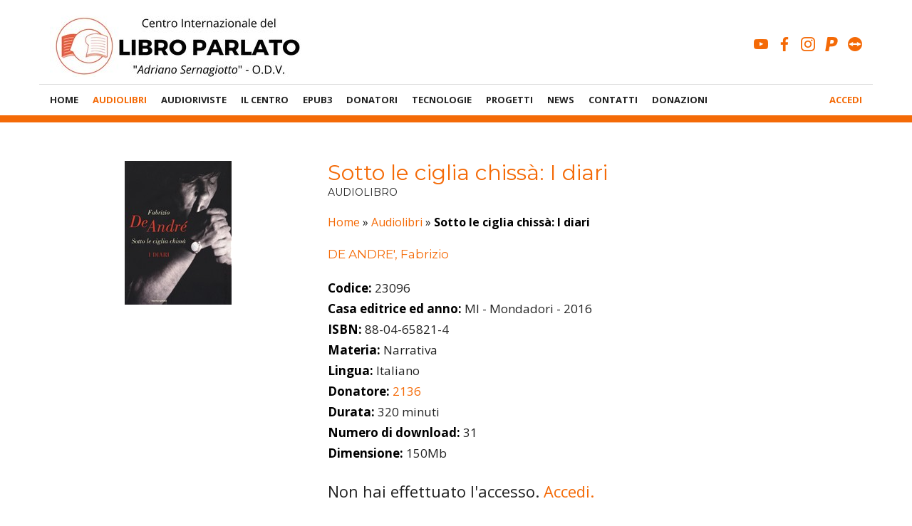

--- FILE ---
content_type: text/html; charset=UTF-8
request_url: https://www.libroparlato.org/audiolibro/sotto-le-ciglia-chissa-i-diari/
body_size: 18526
content:
<!DOCTYPE html>
<html lang="it-IT">

<head>
    <meta charset="UTF-8">
    <meta name="viewport" content="width=device-width, initial-scale=1">
    <meta http-equiv="x-ua-compatible" content="IE=edge">
    <link rel="profile" href="https://gmpg.org/xfn/11">
    <link rel="apple-touch-icon-precomposed" sizes="57x57" href="https://www.libroparlato.org/wp-content/themes/libroparlato/favicon/apple-touch-icon-57x57.png" />
	<link rel="apple-touch-icon-precomposed" sizes="114x114" href="https://www.libroparlato.org/wp-content/themes/libroparlato/favicon/apple-touch-icon-114x114.png" />
	<link rel="apple-touch-icon-precomposed" sizes="72x72" href="https://www.libroparlato.org/wp-content/themes/libroparlato/favicon/apple-touch-icon-72x72.png" />
	<link rel="apple-touch-icon-precomposed" sizes="144x144" href="https://www.libroparlato.org/wp-content/themes/libroparlato/favicon/apple-touch-icon-144x144.png" />
	<link rel="apple-touch-icon-precomposed" sizes="60x60" href="https://www.libroparlato.org/wp-content/themes/libroparlato/favicon/apple-touch-icon-60x60.png" />
	<link rel="apple-touch-icon-precomposed" sizes="120x120" href="https://www.libroparlato.org/wp-content/themes/libroparlato/favicon/apple-touch-icon-120x120.png" />
	<link rel="apple-touch-icon-precomposed" sizes="76x76" href="https://www.libroparlato.org/wp-content/themes/libroparlato/favicon/apple-touch-icon-76x76.png" />
	<link rel="apple-touch-icon-precomposed" sizes="152x152" href="https://www.libroparlato.org/wp-content/themes/libroparlato/favicon/apple-touch-icon-152x152.png" />
	<link rel="icon" type="image/png" href="https://www.libroparlato.org/wp-content/themes/libroparlato/favicon/favicon-196x196.png" sizes="196x196" />
	<link rel="icon" type="image/png" href="https://www.libroparlato.org/wp-content/themes/libroparlato/favicon/favicon-96x96.png" sizes="96x96" />
	<link rel="icon" type="image/png" href="https://www.libroparlato.org/wp-content/themes/libroparlato/favicon/favicon-32x32.png" sizes="32x32" />
	<link rel="icon" type="image/png" href="https://www.libroparlato.org/wp-content/themes/libroparlato/favicon/favicon-16x16.png" sizes="16x16" />
	<link rel="icon" type="image/png" href="https://www.libroparlato.org/wp-content/themes/libroparlato/favicon/favicon-128.png" sizes="128x128" />
	<meta name="application-name" content="Centro Internazionale del Libro Parlato"/>
	<meta name="msapplication-TileColor" content="#F46A07" />
	<meta name="msapplication-TileImage" content="https://www.libroparlato.org/wp-content/themes/libroparlato/favicon/mstile-144x144.png" />
	<meta name="msapplication-square70x70logo" content="https://www.libroparlato.org/wp-content/themes/libroparlato/favicon/mstile-70x70.png" />
	<meta name="msapplication-square150x150logo" content="https://www.libroparlato.org/wp-content/themes/libroparlato/favicon/mstile-150x150.png" />
	<meta name="msapplication-wide310x150logo" content="https://www.libroparlato.org/wp-content/themes/libroparlato/favicon/mstile-310x150.png" />
	<meta name="msapplication-square310x310logo" content="https://www.libroparlato.org/wp-content/themes/libroparlato/favicon/mstile-310x310.png" />
	<meta name="theme-color" content="#F46A07">

    <script>
        function wp_sentry_hook(options) {
            options.beforeSend = function(event, hint) {
                const error = hint.originalException;
                if (
                    error &&
                    error.message &&
                    error.message.match(/Failed to fetch/i)
                ) {
                    event.fingerprint = ["failed-to-fetch"];
                    return event;
                }
                return null;
            }
        }
    </script>

    <meta name='robots' content='index, follow, max-image-preview:large, max-snippet:-1, max-video-preview:-1' />
	<style>img:is([sizes="auto" i], [sizes^="auto," i]) { contain-intrinsic-size: 3000px 1500px }</style>
	
	<!-- This site is optimized with the Yoast SEO plugin v25.6 - https://yoast.com/wordpress/plugins/seo/ -->
	<title>Audiolibro - Sotto le ciglia chissà: I diari, DE ANDRE&#039;, Fabrizio - Libro Parlato</title>
	<meta name="description" content="Fabrizio De André prendeva molti appunti. Su un&#039;agenda, o qualunque pezzo di carta, annotava idee, pensieri, versi di canzoni, brani dei libri che stava" />
	<meta property="og:locale" content="it_IT" />
	<meta property="og:type" content="article" />
	<meta property="og:title" content="Audiolibro - Sotto le ciglia chissà: I diari, DE ANDRE&#039;, Fabrizio - Libro Parlato" />
	<meta property="og:description" content="Fabrizio De André prendeva molti appunti. Su un&#039;agenda, o qualunque pezzo di carta, annotava idee, pensieri, versi di canzoni, brani dei libri che stava" />
	<meta property="og:url" content="https://www.libroparlato.org/audiolibro/sotto-le-ciglia-chissa-i-diari/" />
	<meta property="og:site_name" content="Centro Internazionale del Libro Parlato" />
	<meta property="article:publisher" content="https://www.facebook.com/Centro-Internazionale-del-Libro-Parlato-A-Sernagiotto-49040094502/" />
	<meta property="article:modified_time" content="2020-04-27T13:15:25+00:00" />
	<meta name="twitter:label1" content="Tempo di lettura stimato" />
	<meta name="twitter:data1" content="1 minuto" />
	<script type="application/ld+json" class="yoast-schema-graph">{"@context":"https://schema.org","@graph":[{"@type":"WebPage","@id":"https://www.libroparlato.org/audiolibro/sotto-le-ciglia-chissa-i-diari/","url":"https://www.libroparlato.org/audiolibro/sotto-le-ciglia-chissa-i-diari/","name":"Audiolibro - Sotto le ciglia chissà: I diari, DE ANDRE', Fabrizio - Libro Parlato","isPartOf":{"@id":"https://www.libroparlato.org/#website"},"datePublished":"2018-04-13T17:21:43+00:00","dateModified":"2020-04-27T13:15:25+00:00","description":"Fabrizio De André prendeva molti appunti. Su un'agenda, o qualunque pezzo di carta, annotava idee, pensieri, versi di canzoni, brani dei libri che stava","breadcrumb":{"@id":"https://www.libroparlato.org/audiolibro/sotto-le-ciglia-chissa-i-diari/#breadcrumb"},"inLanguage":"it-IT","potentialAction":[{"@type":"ReadAction","target":["https://www.libroparlato.org/audiolibro/sotto-le-ciglia-chissa-i-diari/"]}]},{"@type":"BreadcrumbList","@id":"https://www.libroparlato.org/audiolibro/sotto-le-ciglia-chissa-i-diari/#breadcrumb","itemListElement":[{"@type":"ListItem","position":1,"name":"Home","item":"https://www.libroparlato.org/"},{"@type":"ListItem","position":2,"name":"Audiolibri","item":"https://www.libroparlato.org/audiolibro/"},{"@type":"ListItem","position":3,"name":"Sotto le ciglia chissà: I diari"}]},{"@type":"WebSite","@id":"https://www.libroparlato.org/#website","url":"https://www.libroparlato.org/","name":"Centro Internazionale del Libro Parlato","description":"&quot;Adriano Sernagiotto&quot; O.D.V.","publisher":{"@id":"https://www.libroparlato.org/#organization"},"potentialAction":[{"@type":"SearchAction","target":{"@type":"EntryPoint","urlTemplate":"https://www.libroparlato.org/?s={search_term_string}"},"query-input":{"@type":"PropertyValueSpecification","valueRequired":true,"valueName":"search_term_string"}}],"inLanguage":"it-IT"},{"@type":"Organization","@id":"https://www.libroparlato.org/#organization","name":"Centro Internazionale del Libro Parlato","url":"https://www.libroparlato.org/","logo":{"@type":"ImageObject","inLanguage":"it-IT","@id":"https://www.libroparlato.org/#/schema/logo/image/","url":"https://www.libroparlato.org/wp-content/uploads/2018/10/logo.png","contentUrl":"https://www.libroparlato.org/wp-content/uploads/2018/10/logo.png","width":200,"height":200,"caption":"Centro Internazionale del Libro Parlato"},"image":{"@id":"https://www.libroparlato.org/#/schema/logo/image/"},"sameAs":["https://www.facebook.com/Centro-Internazionale-del-Libro-Parlato-A-Sernagiotto-49040094502/","https://www.instagram.com/libroparlato/","https://www.youtube.com/user/cilpwell"]}]}</script>
	<!-- / Yoast SEO plugin. -->


<link rel='dns-prefetch' href='//cdnjs.cloudflare.com' />
<link rel='dns-prefetch' href='//fonts.googleapis.com' />
<link rel="alternate" type="application/rss+xml" title="Centro Internazionale del Libro Parlato &raquo; Feed" href="https://www.libroparlato.org/feed/" />
<link rel="alternate" type="application/rss+xml" title="Centro Internazionale del Libro Parlato &raquo; Feed dei commenti" href="https://www.libroparlato.org/comments/feed/" />
<link rel="alternate" type="application/rss+xml" title="Centro Internazionale del Libro Parlato &raquo; Sotto le ciglia chissà: I diari Feed dei commenti" href="https://www.libroparlato.org/audiolibro/sotto-le-ciglia-chissa-i-diari/feed/" />
<link rel='stylesheet' id='wp-block-library-css' href='https://www.libroparlato.org/wp-includes/css/dist/block-library/style.min.css?ver=6.8.2' type='text/css' media='all' />
<style id='classic-theme-styles-inline-css' type='text/css'>
/*! This file is auto-generated */
.wp-block-button__link{color:#fff;background-color:#32373c;border-radius:9999px;box-shadow:none;text-decoration:none;padding:calc(.667em + 2px) calc(1.333em + 2px);font-size:1.125em}.wp-block-file__button{background:#32373c;color:#fff;text-decoration:none}
</style>
<style id='wppb-edit-profile-style-inline-css' type='text/css'>


</style>
<style id='wppb-login-style-inline-css' type='text/css'>


</style>
<style id='wppb-recover-password-style-inline-css' type='text/css'>


</style>
<style id='wppb-register-style-inline-css' type='text/css'>


</style>
<link rel='stylesheet' id='jet-engine-frontend-css' href='https://www.libroparlato.org/wp-content/plugins/jet-engine/assets/css/frontend.css?ver=3.6.3' type='text/css' media='all' />
<style id='global-styles-inline-css' type='text/css'>
:root{--wp--preset--aspect-ratio--square: 1;--wp--preset--aspect-ratio--4-3: 4/3;--wp--preset--aspect-ratio--3-4: 3/4;--wp--preset--aspect-ratio--3-2: 3/2;--wp--preset--aspect-ratio--2-3: 2/3;--wp--preset--aspect-ratio--16-9: 16/9;--wp--preset--aspect-ratio--9-16: 9/16;--wp--preset--color--black: #000000;--wp--preset--color--cyan-bluish-gray: #abb8c3;--wp--preset--color--white: #ffffff;--wp--preset--color--pale-pink: #f78da7;--wp--preset--color--vivid-red: #cf2e2e;--wp--preset--color--luminous-vivid-orange: #ff6900;--wp--preset--color--luminous-vivid-amber: #fcb900;--wp--preset--color--light-green-cyan: #7bdcb5;--wp--preset--color--vivid-green-cyan: #00d084;--wp--preset--color--pale-cyan-blue: #8ed1fc;--wp--preset--color--vivid-cyan-blue: #0693e3;--wp--preset--color--vivid-purple: #9b51e0;--wp--preset--gradient--vivid-cyan-blue-to-vivid-purple: linear-gradient(135deg,rgba(6,147,227,1) 0%,rgb(155,81,224) 100%);--wp--preset--gradient--light-green-cyan-to-vivid-green-cyan: linear-gradient(135deg,rgb(122,220,180) 0%,rgb(0,208,130) 100%);--wp--preset--gradient--luminous-vivid-amber-to-luminous-vivid-orange: linear-gradient(135deg,rgba(252,185,0,1) 0%,rgba(255,105,0,1) 100%);--wp--preset--gradient--luminous-vivid-orange-to-vivid-red: linear-gradient(135deg,rgba(255,105,0,1) 0%,rgb(207,46,46) 100%);--wp--preset--gradient--very-light-gray-to-cyan-bluish-gray: linear-gradient(135deg,rgb(238,238,238) 0%,rgb(169,184,195) 100%);--wp--preset--gradient--cool-to-warm-spectrum: linear-gradient(135deg,rgb(74,234,220) 0%,rgb(151,120,209) 20%,rgb(207,42,186) 40%,rgb(238,44,130) 60%,rgb(251,105,98) 80%,rgb(254,248,76) 100%);--wp--preset--gradient--blush-light-purple: linear-gradient(135deg,rgb(255,206,236) 0%,rgb(152,150,240) 100%);--wp--preset--gradient--blush-bordeaux: linear-gradient(135deg,rgb(254,205,165) 0%,rgb(254,45,45) 50%,rgb(107,0,62) 100%);--wp--preset--gradient--luminous-dusk: linear-gradient(135deg,rgb(255,203,112) 0%,rgb(199,81,192) 50%,rgb(65,88,208) 100%);--wp--preset--gradient--pale-ocean: linear-gradient(135deg,rgb(255,245,203) 0%,rgb(182,227,212) 50%,rgb(51,167,181) 100%);--wp--preset--gradient--electric-grass: linear-gradient(135deg,rgb(202,248,128) 0%,rgb(113,206,126) 100%);--wp--preset--gradient--midnight: linear-gradient(135deg,rgb(2,3,129) 0%,rgb(40,116,252) 100%);--wp--preset--font-size--small: 13px;--wp--preset--font-size--medium: 20px;--wp--preset--font-size--large: 36px;--wp--preset--font-size--x-large: 42px;--wp--preset--spacing--20: 0.44rem;--wp--preset--spacing--30: 0.67rem;--wp--preset--spacing--40: 1rem;--wp--preset--spacing--50: 1.5rem;--wp--preset--spacing--60: 2.25rem;--wp--preset--spacing--70: 3.38rem;--wp--preset--spacing--80: 5.06rem;--wp--preset--shadow--natural: 6px 6px 9px rgba(0, 0, 0, 0.2);--wp--preset--shadow--deep: 12px 12px 50px rgba(0, 0, 0, 0.4);--wp--preset--shadow--sharp: 6px 6px 0px rgba(0, 0, 0, 0.2);--wp--preset--shadow--outlined: 6px 6px 0px -3px rgba(255, 255, 255, 1), 6px 6px rgba(0, 0, 0, 1);--wp--preset--shadow--crisp: 6px 6px 0px rgba(0, 0, 0, 1);}:where(.is-layout-flex){gap: 0.5em;}:where(.is-layout-grid){gap: 0.5em;}body .is-layout-flex{display: flex;}.is-layout-flex{flex-wrap: wrap;align-items: center;}.is-layout-flex > :is(*, div){margin: 0;}body .is-layout-grid{display: grid;}.is-layout-grid > :is(*, div){margin: 0;}:where(.wp-block-columns.is-layout-flex){gap: 2em;}:where(.wp-block-columns.is-layout-grid){gap: 2em;}:where(.wp-block-post-template.is-layout-flex){gap: 1.25em;}:where(.wp-block-post-template.is-layout-grid){gap: 1.25em;}.has-black-color{color: var(--wp--preset--color--black) !important;}.has-cyan-bluish-gray-color{color: var(--wp--preset--color--cyan-bluish-gray) !important;}.has-white-color{color: var(--wp--preset--color--white) !important;}.has-pale-pink-color{color: var(--wp--preset--color--pale-pink) !important;}.has-vivid-red-color{color: var(--wp--preset--color--vivid-red) !important;}.has-luminous-vivid-orange-color{color: var(--wp--preset--color--luminous-vivid-orange) !important;}.has-luminous-vivid-amber-color{color: var(--wp--preset--color--luminous-vivid-amber) !important;}.has-light-green-cyan-color{color: var(--wp--preset--color--light-green-cyan) !important;}.has-vivid-green-cyan-color{color: var(--wp--preset--color--vivid-green-cyan) !important;}.has-pale-cyan-blue-color{color: var(--wp--preset--color--pale-cyan-blue) !important;}.has-vivid-cyan-blue-color{color: var(--wp--preset--color--vivid-cyan-blue) !important;}.has-vivid-purple-color{color: var(--wp--preset--color--vivid-purple) !important;}.has-black-background-color{background-color: var(--wp--preset--color--black) !important;}.has-cyan-bluish-gray-background-color{background-color: var(--wp--preset--color--cyan-bluish-gray) !important;}.has-white-background-color{background-color: var(--wp--preset--color--white) !important;}.has-pale-pink-background-color{background-color: var(--wp--preset--color--pale-pink) !important;}.has-vivid-red-background-color{background-color: var(--wp--preset--color--vivid-red) !important;}.has-luminous-vivid-orange-background-color{background-color: var(--wp--preset--color--luminous-vivid-orange) !important;}.has-luminous-vivid-amber-background-color{background-color: var(--wp--preset--color--luminous-vivid-amber) !important;}.has-light-green-cyan-background-color{background-color: var(--wp--preset--color--light-green-cyan) !important;}.has-vivid-green-cyan-background-color{background-color: var(--wp--preset--color--vivid-green-cyan) !important;}.has-pale-cyan-blue-background-color{background-color: var(--wp--preset--color--pale-cyan-blue) !important;}.has-vivid-cyan-blue-background-color{background-color: var(--wp--preset--color--vivid-cyan-blue) !important;}.has-vivid-purple-background-color{background-color: var(--wp--preset--color--vivid-purple) !important;}.has-black-border-color{border-color: var(--wp--preset--color--black) !important;}.has-cyan-bluish-gray-border-color{border-color: var(--wp--preset--color--cyan-bluish-gray) !important;}.has-white-border-color{border-color: var(--wp--preset--color--white) !important;}.has-pale-pink-border-color{border-color: var(--wp--preset--color--pale-pink) !important;}.has-vivid-red-border-color{border-color: var(--wp--preset--color--vivid-red) !important;}.has-luminous-vivid-orange-border-color{border-color: var(--wp--preset--color--luminous-vivid-orange) !important;}.has-luminous-vivid-amber-border-color{border-color: var(--wp--preset--color--luminous-vivid-amber) !important;}.has-light-green-cyan-border-color{border-color: var(--wp--preset--color--light-green-cyan) !important;}.has-vivid-green-cyan-border-color{border-color: var(--wp--preset--color--vivid-green-cyan) !important;}.has-pale-cyan-blue-border-color{border-color: var(--wp--preset--color--pale-cyan-blue) !important;}.has-vivid-cyan-blue-border-color{border-color: var(--wp--preset--color--vivid-cyan-blue) !important;}.has-vivid-purple-border-color{border-color: var(--wp--preset--color--vivid-purple) !important;}.has-vivid-cyan-blue-to-vivid-purple-gradient-background{background: var(--wp--preset--gradient--vivid-cyan-blue-to-vivid-purple) !important;}.has-light-green-cyan-to-vivid-green-cyan-gradient-background{background: var(--wp--preset--gradient--light-green-cyan-to-vivid-green-cyan) !important;}.has-luminous-vivid-amber-to-luminous-vivid-orange-gradient-background{background: var(--wp--preset--gradient--luminous-vivid-amber-to-luminous-vivid-orange) !important;}.has-luminous-vivid-orange-to-vivid-red-gradient-background{background: var(--wp--preset--gradient--luminous-vivid-orange-to-vivid-red) !important;}.has-very-light-gray-to-cyan-bluish-gray-gradient-background{background: var(--wp--preset--gradient--very-light-gray-to-cyan-bluish-gray) !important;}.has-cool-to-warm-spectrum-gradient-background{background: var(--wp--preset--gradient--cool-to-warm-spectrum) !important;}.has-blush-light-purple-gradient-background{background: var(--wp--preset--gradient--blush-light-purple) !important;}.has-blush-bordeaux-gradient-background{background: var(--wp--preset--gradient--blush-bordeaux) !important;}.has-luminous-dusk-gradient-background{background: var(--wp--preset--gradient--luminous-dusk) !important;}.has-pale-ocean-gradient-background{background: var(--wp--preset--gradient--pale-ocean) !important;}.has-electric-grass-gradient-background{background: var(--wp--preset--gradient--electric-grass) !important;}.has-midnight-gradient-background{background: var(--wp--preset--gradient--midnight) !important;}.has-small-font-size{font-size: var(--wp--preset--font-size--small) !important;}.has-medium-font-size{font-size: var(--wp--preset--font-size--medium) !important;}.has-large-font-size{font-size: var(--wp--preset--font-size--large) !important;}.has-x-large-font-size{font-size: var(--wp--preset--font-size--x-large) !important;}
:where(.wp-block-post-template.is-layout-flex){gap: 1.25em;}:where(.wp-block-post-template.is-layout-grid){gap: 1.25em;}
:where(.wp-block-columns.is-layout-flex){gap: 2em;}:where(.wp-block-columns.is-layout-grid){gap: 2em;}
:root :where(.wp-block-pullquote){font-size: 1.5em;line-height: 1.6;}
</style>
<link rel='stylesheet' id='wpdm-fonticon-css' href='https://www.libroparlato.org/wp-content/plugins/download-manager/assets/wpdm-iconfont/css/wpdm-icons.css?ver=6.8.2' type='text/css' media='all' />
<link rel='stylesheet' id='wpdm-front-css' href='https://www.libroparlato.org/wp-content/plugins/download-manager/assets/css/front.min.css?ver=6.8.2' type='text/css' media='all' />
<link rel='stylesheet' id='cmplz-general-css' href='https://www.libroparlato.org/wp-content/plugins/complianz-gdpr/assets/css/cookieblocker.min.css?ver=1741710170' type='text/css' media='all' />
<link rel='stylesheet' id='google-fonts-css' href='https://fonts.googleapis.com/css?family=Montserrat%3A400%2C700%7COpen+Sans%3A400%2C700&#038;ver=6.8.2' type='text/css' media='all' />
<link rel='stylesheet' id='bootstrap.css-css' href='https://www.libroparlato.org/wp-content/themes/libroparlato/node_modules/bootstrap/dist/css/bootstrap.min.css?ver=hycpbqil1' type='text/css' media='all' />
<link rel='stylesheet' id='font-awesome-css' href='https://www.libroparlato.org/wp-content/plugins/elementor/assets/lib/font-awesome/css/font-awesome.min.css?ver=4.7.0' type='text/css' media='all' />
<link rel='stylesheet' id='slick.css-css' href='https://www.libroparlato.org/wp-content/themes/libroparlato/node_modules/slick-carousel/slick/slick.css?ver=hycpbqil1' type='text/css' media='all' />
<link rel='stylesheet' id='slick-theme-css' href='https://www.libroparlato.org/wp-content/themes/libroparlato/node_modules/slick-carousel/slick/slick-theme.css?ver=hycpbqil1' type='text/css' media='all' />
<link rel='stylesheet' id='sidr-css-css' href='https://www.libroparlato.org/wp-content/themes/libroparlato/node_modules/sidr/dist/stylesheets/jquery.sidr.light.css?ver=hycpbqil1' type='text/css' media='all' />
<link rel='stylesheet' id='libroparlato-style-css' href='https://www.libroparlato.org/wp-content/themes/libroparlato/dist/css/style.css?ver=hycpbqil1' type='text/css' media='all' />
<link rel='stylesheet' id='dd_lastviewed_css-css' href='https://www.libroparlato.org/wp-content/plugins/dd-lastviewed/css/style.css?ver=6.8.2' type='text/css' media='all' />
<link rel='stylesheet' id='easy-notification-bar-css' href='https://www.libroparlato.org/wp-content/plugins/easy-notification-bar/assets/css/front.css?ver=1.6.1' type='text/css' media='all' />
<link rel='stylesheet' id='wppb_stylesheet-css' href='https://www.libroparlato.org/wp-content/plugins/profile-builder/assets/css/style-front-end.css?ver=3.14.2' type='text/css' media='all' />
<script type="text/javascript" src="https://www.libroparlato.org/wp-content/plugins/wp-sentry/public/wp-sentry-browser.replay.min.js?ver=8.5.0" id="wp-sentry-browser-bundle-js"></script>
<script type="text/javascript" id="wp-sentry-browser-js-extra">
/* <![CDATA[ */
var wp_sentry = {"wpSessionReplayOptions":{},"replaysSessionSampleRate":"0","replaysOnErrorSampleRate":"0.1","environment":"production","release":"1.0.0","context":{"tags":{"wordpress":"6.8.2","language":"it-IT"}},"dsn":"https:\/\/4699eafd59bf9bf0b19f2e3d2947e634@o1355848.ingest.us.sentry.io\/4507417888096256"};
/* ]]> */
</script>
<script type="text/javascript" src="https://www.libroparlato.org/wp-content/plugins/wp-sentry/public/wp-sentry-init.js?ver=8.5.0" id="wp-sentry-browser-js"></script>
<script type="text/javascript" src="https://www.libroparlato.org/wp-includes/js/jquery/jquery.min.js?ver=3.7.1" id="jquery-core-js"></script>
<script type="text/javascript" src="https://www.libroparlato.org/wp-includes/js/jquery/jquery-migrate.min.js?ver=3.4.1" id="jquery-migrate-js"></script>
<script type="text/javascript" src="https://www.libroparlato.org/wp-content/plugins/download-manager/assets/js/wpdm.min.js?ver=6.8.2" id="wpdm-frontend-js-js"></script>
<script type="text/javascript" id="wpdm-frontjs-js-extra">
/* <![CDATA[ */
var wpdm_url = {"home":"https:\/\/www.libroparlato.org\/","site":"https:\/\/www.libroparlato.org\/","ajax":"https:\/\/www.libroparlato.org\/wp-admin\/admin-ajax.php"};
var wpdm_js = {"spinner":"<i class=\"wpdm-icon wpdm-sun wpdm-spin\"><\/i>","client_id":"c53c57c0b89644916756ccd672424b1c"};
var wpdm_strings = {"pass_var":"Password verificata!","pass_var_q":"Fai clic sul seguente pulsante per avviare il download.","start_dl":"Avvia download"};
/* ]]> */
</script>
<script type="text/javascript" src="https://www.libroparlato.org/wp-content/plugins/download-manager/assets/js/front.min.js?ver=3.3.20" id="wpdm-frontjs-js"></script>
<script type="text/javascript" src="https://cdnjs.cloudflare.com/ajax/libs/moment.js/2.24.0/moment.min.js?ver=6.8.2" id="moment-js-js"></script>
<script></script><link rel="https://api.w.org/" href="https://www.libroparlato.org/wp-json/" /><link rel="alternate" title="JSON" type="application/json" href="https://www.libroparlato.org/wp-json/wp/v2/opera/37540" /><link rel='shortlink' href='https://www.libroparlato.org/?p=37540' />

		<!-- GA Google Analytics @ https://m0n.co/ga -->
		<script async src="https://www.googletagmanager.com/gtag/js?id=G-975L9V6JFK"></script>
		<script>
			window.dataLayer = window.dataLayer || [];
			function gtag(){dataLayer.push(arguments);}
			gtag('js', new Date());
			gtag('config', 'G-975L9V6JFK');
		</script>

				<style>.cmplz-hidden {
					display: none !important;
				}</style><link rel="pingback" href="https://www.libroparlato.org/xmlrpc.php"><meta name="generator" content="Elementor 3.31.1; features: additional_custom_breakpoints, e_element_cache; settings: css_print_method-external, google_font-enabled, font_display-auto">
			<style>
				.e-con.e-parent:nth-of-type(n+4):not(.e-lazyloaded):not(.e-no-lazyload),
				.e-con.e-parent:nth-of-type(n+4):not(.e-lazyloaded):not(.e-no-lazyload) * {
					background-image: none !important;
				}
				@media screen and (max-height: 1024px) {
					.e-con.e-parent:nth-of-type(n+3):not(.e-lazyloaded):not(.e-no-lazyload),
					.e-con.e-parent:nth-of-type(n+3):not(.e-lazyloaded):not(.e-no-lazyload) * {
						background-image: none !important;
					}
				}
				@media screen and (max-height: 640px) {
					.e-con.e-parent:nth-of-type(n+2):not(.e-lazyloaded):not(.e-no-lazyload),
					.e-con.e-parent:nth-of-type(n+2):not(.e-lazyloaded):not(.e-no-lazyload) * {
						background-image: none !important;
					}
				}
			</style>
			<meta name="generator" content="Powered by WPBakery Page Builder - drag and drop page builder for WordPress."/>
		<!-- Facebook Pixel Code -->
		<script>
			var aepc_pixel = {"pixel_id":"2437062249869474","user":{},"enable_advanced_events":"yes","fire_delay":"0","can_use_sku":"yes"},
				aepc_pixel_args = [],
				aepc_extend_args = function( args ) {
					if ( typeof args === 'undefined' ) {
						args = {};
					}

					for(var key in aepc_pixel_args)
						args[key] = aepc_pixel_args[key];

					return args;
				};

			// Extend args
			if ( 'yes' === aepc_pixel.enable_advanced_events ) {
				aepc_pixel_args.userAgent = navigator.userAgent;
				aepc_pixel_args.language = navigator.language;

				if ( document.referrer.indexOf( document.domain ) < 0 ) {
					aepc_pixel_args.referrer = document.referrer;
				}
			}

						!function(f,b,e,v,n,t,s){if(f.fbq)return;n=f.fbq=function(){n.callMethod?
				n.callMethod.apply(n,arguments):n.queue.push(arguments)};if(!f._fbq)f._fbq=n;
				n.push=n;n.loaded=!0;n.version='2.0';n.agent='dvpixelcaffeinewordpress';n.queue=[];t=b.createElement(e);t.async=!0;
				t.src=v;s=b.getElementsByTagName(e)[0];s.parentNode.insertBefore(t,s)}(window,
				document,'script','https://connect.facebook.net/en_US/fbevents.js');
			
						fbq('init', aepc_pixel.pixel_id, aepc_pixel.user);

							setTimeout( function() {
				fbq('track', "PageView", aepc_pixel_args);
			}, aepc_pixel.fire_delay * 1000 );
					</script>
		<!-- End Facebook Pixel Code -->
				<style type="text/css" id="wp-custom-css">
			form#select_user_to_edit_form {
	display: none !important;
}

#wppb-submit{
	    font-size: 16px;
    text-transform: uppercase;
    padding: 18px 42px 18px 42px;
		min-width: 170px;
	  height: 52px;
	vertical-align: middle;
	margin-right: 10px;
	margin-left: auto;
	margin-right: auto;

}

#edit_profile{
		    font-size: 16px;
    text-transform: uppercase;
    padding: 18px 42px 18px 42px;
}

.wp-2fa-user-profile-form .button.button-primary{
			    font-size: 16px;
    text-transform: uppercase;
    padding: 18px 42px 18px 42px;
   background-color: #F46A07;
	border-radius: 0;
}

.button-big{
	margin-right: 10px;
	min-width: 150px
}		</style>
		<noscript><style> .wpb_animate_when_almost_visible { opacity: 1; }</style></noscript><meta name="generator" content="WordPress Download Manager 3.3.20" />
                <style>
        /* WPDM Link Template Styles */        </style>
                <style>

            :root {
                --color-primary: #f58f59;
                --color-primary-rgb: 245, 143, 89;
                --color-primary-hover: #f58f59;
                --color-primary-active: #f58f59;
                --color-secondary: #6c757d;
                --color-secondary-rgb: 108, 117, 125;
                --color-secondary-hover: #6c757d;
                --color-secondary-active: #6c757d;
                --color-success: #018e11;
                --color-success-rgb: 1, 142, 17;
                --color-success-hover: #0aad01;
                --color-success-active: #0c8c01;
                --color-info: #2CA8FF;
                --color-info-rgb: 44, 168, 255;
                --color-info-hover: #2CA8FF;
                --color-info-active: #2CA8FF;
                --color-warning: #FFB236;
                --color-warning-rgb: 255, 178, 54;
                --color-warning-hover: #FFB236;
                --color-warning-active: #FFB236;
                --color-danger: #f58f59;
                --color-danger-rgb: 245, 143, 89;
                --color-danger-hover: #f58f59;
                --color-danger-active: #f58f59;
                --color-green: #30b570;
                --color-blue: #0073ff;
                --color-purple: #8557D3;
                --color-red: #ff5062;
                --color-muted: rgba(69, 89, 122, 0.6);
                --wpdm-font: "-apple-system", -apple-system, BlinkMacSystemFont, "Segoe UI", Roboto, Helvetica, Arial, sans-serif, "Apple Color Emoji", "Segoe UI Emoji", "Segoe UI Symbol";
            }

            .wpdm-download-link.btn.btn-link.btn-lg {
                border-radius: 4px;
            }


        </style>
                            <meta property="og:image" content="https://cilp-public-production.s3.eu-central-1.amazonaws.com/23096.jpg" />
        <meta property="og:image:width" content="140" />
        <meta property="og:image:height" content="220" />
        <meta name="google-site-verification" content="5aLRlnwRz1mStdaA33EbLspaP4tZ1R7uOG8svuwAeIw" />
    <script type="application/ld+json">
  {
    "@context": "http://schema.org",
    "@type": "Blog",
    "url": "https://www.libroparlato.org/news/"
  }
</script>
<script type="application/ld+json">
  {
    "@context": "http://schema.org",
    "@type": "Organization",
    "name": "Centro Internazionale del Libro Parlato",
    "url": "https://www.libroparlato.org",
    "sameAs": [
      "https://www.facebook.com/pages/Centro-Internazionale-del-Libro-Parlato-A-Sernagiotto/49040094502",
      "https://www.twitter.com/cilp_feltre"
    ]
  }
</script></head>

<body class="wp-singular opera-template-default single single-opera postid-37540 wp-theme-libroparlato group-blog wpb-js-composer js-comp-ver-8.6.1 vc_responsive elementor-default elementor-kit-962503">

    <div id="page" class="site">
        <a class="skip-link screen-reader-text" href="#content">Vai al contenuto</a>

        
        
        <header id="masthead" class="site-header" role="banner">

            <div class="container">
                <div class="row flexcenter-all">
                    <!-- Logo -->
                    <div class="col-xs-8 col-sm-6 col-md-6">
                        <div class="site-branding">
                                                            <p class="site-title"><a href="https://www.libroparlato.org/il-centro/chi-siamo" rel="home">
                                        <img src="https://www.libroparlato.org/wp-content/themes/libroparlato/img/centro-internazionale-del-libro-parlato-logo.jpg" title="Logo Centro Internazionale del Libro Parlato Adriano Sernagiotto" alt="Centro Internazionale del Libro Parlato">
                                    </a></p>
                                                    </div><!-- .site-branding -->
                    </div>

                    <!-- Mobile Menu Toggle -->
                    <div class="col-xs-4 visible-xs" id="mobile-menu-toggle">
                        <a href="#mobile-primary-menu" class="hamburgher" id="mobile-menu-open" title="Navigazione Principale">
                            <span class="line"></span>
                            <span class="line"></span>
                            <span class="line"></span>
                        </a>
                    </div>

                    <div class="col-xs-12 col-sm-6 col-md-6 visible-sm visible-md visible-lg">
                        <div class="header-social-menu">
                            <div class="header-constrast hidden">
                                <a class="alternate-toggle-contrast" href="#" title="Passa a contrasto elevato">Alto Contrasto</a>
                            </div>
                            <ul class="social-list">
	<li>
		<a href="https://www.youtube.com/user/cilpwell" title="youtube">
			<i class="socicon-youtube" aria-hidden="true"></i> <span class="screen-reader-text" data-uw-styling-context="true">youtube</span>
		</a>
	</li>
	<li>
		<a href="https://www.facebook.com/pages/Centro-Internazionale-del-Libro-Parlato-A-Sernagiotto/49040094502" title="facebook">
			<i class="socicon-facebook" aria-hidden="true"></i> <span class="screen-reader-text" data-uw-styling-context="true">facebook</span>
		</a>
	</li>
	<li>
		<a href="https://www.instagram.com/libroparlato/" title="instagram">
			<i class="socicon-instagram" aria-hidden="true"></i> <span class="screen-reader-text" data-uw-styling-context="true">instagram</span>
		</a>
	</li>
	<li>
		<a href="https://www.libroparlato.org/donazioni/" title="paypal">
			<i class="socicon-paypal" aria-hidden="true"></i> <span class="screen-reader-text" data-uw-styling-context="true">paypal</span>
		</a>
	</li>
	<li>
		<a href="https://get.teamviewer.com/qwf7men" title="teamviewer">
			<i class="socicon-teamviewer" aria-hidden="true"></i> <span class="screen-reader-text" data-uw-styling-context="true">teamviewer</span>
		</a>
	</li>
</ul>                        </div>
                    </div>
                </div>
            </div>
        </header><!-- #masthead -->

        <div id="site-navigation-wrapper" class="hidden-xs">
            <div class="container">
                <div class="row">
                    <div class="col-md-10">
                        <nav id="site-navigation" class="main-navigation" role="navigation" aria-label="Menù Principale">
                            <h2 class="screen-reader-text">Menù Principale</h2>
                            <div id="primary-menu" class="menu-primary-navigation-container"><ul id="primary-menu-list" class="menu"><li id="menu-item-964359" class="menu-item menu-item-type-post_type menu-item-object-page menu-item-home menu-item-964359"><a href="https://www.libroparlato.org/">Home</a></li>
<li id="menu-item-16962" class="menu-item menu-item-type-post_type menu-item-object-page menu-item-16962 current_page_parent"><a href="https://www.libroparlato.org/ricerca-audiolibri/" title="Ricerca gli audiolibri presenti nel catalogo">Audiolibri</a></li>
<li id="menu-item-35738" class="menu-item menu-item-type-post_type menu-item-object-page menu-item-35738"><a href="https://www.libroparlato.org/riviste/" title="Elenco delle audioriviste registrate">Audioriviste</a></li>
<li id="menu-item-36543" class="menu-item menu-item-type-post_type menu-item-object-page menu-item-36543"><a href="https://www.libroparlato.org/il-centro/" title="Informazioni sulla struttura dell&#8217;organizzazione e documentazione dell&#8217;associazione">Il Centro</a></li>
<li id="menu-item-36540" class="menu-item menu-item-type-post_type menu-item-object-page menu-item-36540"><a href="https://www.libroparlato.org/epub3/" title="Sincronizzazione del testo con l&#8217;audio, letto da voce umana">Epub3</a></li>
<li id="menu-item-959478" class="menu-item menu-item-type-post_type menu-item-object-page menu-item-959478"><a href="https://www.libroparlato.org/impegno-donatore/" title="Sezione dedicata ai donatori di voce volontari">Donatori</a></li>
<li id="menu-item-36541" class="menu-item menu-item-type-post_type menu-item-object-page menu-item-36541"><a href="https://www.libroparlato.org/tecnologie/" title="Lettori di audiolibri mp3">Tecnologie</a></li>
<li id="menu-item-991238" class="menu-item menu-item-type-custom menu-item-object-custom menu-item-991238"><a href="https://www.libroparlato-progetti.org/">Progetti</a></li>
<li id="menu-item-2965" class="menu-item menu-item-type-post_type menu-item-object-page menu-item-2965"><a href="https://www.libroparlato.org/news/" title="Notizie, attività, promozioni dell&#8217;associazione">News</a></li>
<li id="menu-item-3089" class="menu-item menu-item-type-post_type menu-item-object-page menu-item-3089"><a href="https://www.libroparlato.org/contattaci/" title="Informazioni per contattarci">Contatti</a></li>
<li id="menu-item-993314" class="menu-item menu-item-type-post_type menu-item-object-page menu-item-993314"><a href="https://www.libroparlato.org/donazioni/">Donazioni</a></li>
<li id="menu-item-3251" class="visible-xs menu-item menu-item-type-post_type menu-item-object-page menu-item-3251"><a href="https://www.libroparlato.org/profile/" title="Informazioni sul profilo">Profilo Utente</a></li>
<li id="menu-item-959173" class="visible-xs menu-item menu-item-type-custom menu-item-object-custom menu-item-959173"><a href="https://www.libroparlato.org/wp-login.php">Accedi</a></li>
</ul></div>                        </nav><!-- #site-navigation -->
                    </div>

                    <div class="col-md-2">
                        <nav id="account">
                            <h2 class="screen-reader-text">Menù Account</h2>
                            <ul>
                                                                    <li>
                                                                                <a href="https://www.libroparlato.org/wp-login.php?redirect_to=https%3A%2F%2Fwww.libroparlato.org%2Faudiolibro%2Fsotto-le-ciglia-chissa-i-diari">Accedi</a>
                                    </li>
                                                            </ul>
                        </nav>
                    </div>
                </div>

            </div>
        </div>

        <div id="content" class="site-content">
            <div aria-hidden="true" id="header-border"></div>
<div id="primary" class="content-area">
	<main id="main" class="site-main page-homepage" role="main">
		
			<article id="post-37540" class="post-37540 opera type-opera status-publish hentry">

	
	<section id="opera">
		<div class="container">
			<div class="row">
				<div class="col-md-4">
					<div class="image-wrapper opera-image">
	<div class="opera-image-wrapper">
		
	<img class="cover-image fixed" src="https://cilp-public-production.s3.eu-central-1.amazonaws.com/23096.jpg" alt="Copertina dell'audiolibro Sotto le ciglia chissà: I diari" />
	</div>
</div>
				</div>

				<div class="col-md-8">
					
<div class="opera-metadata">
	<h1>Sotto le ciglia chissà: I diari</h1>
	<p style="margin-bottom:4px;"></p>

	<h2 class="audiolibro">Audiolibro</h2>
	<p id="breadcrumbs"><span><span><a href="https://www.libroparlato.org/">Home</a></span> » <span><a href="https://www.libroparlato.org/audiolibro/">Audiolibri</a></span> » <span class="breadcrumb_last" aria-current="page"><strong>Sotto le ciglia chissà: I diari</strong></span></span></p>

	<div>
		<h2 class="author">
			<a href="https://www.libroparlato.org/?s=DE+ANDRE%27%2C+Fabrizio&meta_materia=&meta_donatore=&meta_lingua=&post_type=opera&meta_periodo=&orderby=relevance&order=DESC">
				DE ANDRE', Fabrizio			</a>

		</h2>
	</div>

	<ul class="data-list">
		<li>
			<span>				</span>
		</li>

		<li>
			<span><strong>Codice:</strong> 23096</span>
		</li>

		<li>
			<span><strong>Casa editrice ed anno:</strong> MI - Mondadori - 2016</span>
		</li>
		<li>
			<span><strong>ISBN:</strong> 88-04-65821-4</span>
		</li>

		<li>
			<span><strong>Materia:</strong> Narrativa</span>
		</li>

		<li>
			<span><strong>Lingua:</strong> Italiano</span>
		</li>

					<li>
				<span>
					<strong>Donatore:</strong> <a href="https://www.libroparlato.org/?s=&meta_materia=&meta_donatore=2136&meta_lingua=&post_type=opera&meta_periodo=&orderby=relevance&order=DESC">
						2136 					</a>
				</span>
			</li>
		
		<li>
			<span><strong>Durata:</strong> 320 minuti</span>
		</li>

		<li>
			<span><strong>Numero di download:</strong> 31</span>
		</li>

		<li>
			<span><strong>Dimensione:</strong> 150Mb</span>
		</li>
	</ul>

	<div id="prenota-wrapper" aria-live="polite">
				<!-- Scarica -->
			</div>

			<div class="mobileCustomMsg"></div>
		<div class="downloadLog" style="display: none">
			<div class="flex">
				<span class="progressText">Download in corso…</span>
				<div class="progress-busy" role="status">
					<span id="progress-busy"></span>
				</div>
			</div>
			<progress class="progress-bar" max="100"></progress>
			<div class="action">
				<button role="button" class="cancel">Annulla</button>
			</div>
		</div>
	
	
	<div class="cilp_dl_notice">
					</div>

	<div class="cilp_login_notice">
					<span class="readable">
								Non hai effettuato l'accesso. <a href="https://www.libroparlato.org/wp-login.php?redirect_to=https%3A%2F%2Fwww.libroparlato.org%2Faudiolibro%2Fsotto-le-ciglia-chissa-i-diari">
					Accedi.
				</a>
			</span>
			</div>
	<br>
	<div class="backToSerach">
		

		
		<span class="readable">
			<a href="https://www.libroparlato.org/ricerca-audiolibri/">Imposta nuovi criteri di ricerca</a>
		</span>
	</div>
</div>				</div>
			</div>
		</div>
	</section>

		<section id="details">
		<div class="container">
			<div class="row">
				<div class="col-sm-4">
					<h2>Descrizione Audiolibro</h2>
				</div>
				<div class="col-sm-8" style="font-size: 140%;">
					Fabrizio De André prendeva molti appunti. Su un'agenda, o qualunque pezzo di carta, annotava idee, pensieri, versi di canzoni, brani dei libri che stava leggendo e che l'avevano colpito. Quegli appunti potevano diventare canzoni, o monologhi che poi recitava durante i concerti, o restare semplicemente dei promemoria, tracce da elaborare o comunque da conservare. In ogni caso, a leggerle oggi, preziose testimonianze di un percorso intellettuale, terreno di coltura di una poetica, pillole di autobiografia di una mente fervida, curiosa, affascinante. Quelle agende sono decine, e sono conservate tutte nell'archivio dei suoi scritti all'Università di Siena. Oggi la Fondazione a lui intitolata ha deciso di pubblicare alcuni di quegli appunti, in un volume che li raccoglie e li mette a disposizione di tutti gli orfani di Faber.				</div>
			</div>
		</div>
	</section>

			<section id="comment">
	<div class="container">
		<div class="row">
			<div class="col-sm-4">
				<h2>Ascolta Audiolibro</h2>
			</div>
			<div class="col-sm-8">
				<p>Per poter ascoltare questo audiolibro devi essere registrato. <a href="https://www.libroparlato.org/login">Accedi o registrati.</a></p>
			</div>
		</div>
	</div>
</section>
		
	<!-- Sezione Widget -->
	  <section id="valuta">
	<div class="container">
	  <div class="row">
		<div class="col-sm-4">
		  <h2>Supporto</h2>
		</div>
		<div class="col-sm-8">
		  <div class="row">
			<div id="nav_menu-8" class="widget widget_nav_menu col-md-6"><div class="menu-audiolibri-container"><ul id="menu-audiolibri" class="menu"><li id="menu-item-132271" class="menu-item menu-item-type-post_type menu-item-object-page menu-item-132271"><a href="https://www.libroparlato.org/avviso-importante/" title="Aderisci al servizio per scaricare gli audiolibri">Diventa utente</a></li>
<li id="menu-item-35911" class="menu-item menu-item-type-post_type menu-item-object-page menu-item-35911"><a href="https://www.libroparlato.org/cose-un-audiolibro/" title="Descrizione del prodotto audiolibro, come viene edito, come si usa">Cos’è un Audiolibro</a></li>
<li id="menu-item-35913" class="menu-item menu-item-type-post_type menu-item-object-page menu-item-35913"><a href="https://www.libroparlato.org/software/" title="Software per lo scaricamento e l&#8217;ascolto degli audiolibri">Software</a></li>
<li id="menu-item-326188" class="menu-item menu-item-type-custom menu-item-object-custom menu-item-326188"><a href="http://help.libroparlato.org" title="Piattaforma per l&#8217;assistenza all&#8217;uso del portale">Centro di assistenza</a></li>
<li id="menu-item-38929" class="menu-item menu-item-type-post_type menu-item-object-page menu-item-38929"><a href="https://www.libroparlato.org/domande-frequenti/" title="Domande sull&#8217;uso della piattaforma">Domande frequenti sul servizio</a></li>
</ul></div></div>		  </div>
		</div>
	  </div>
	</div>
  </section>

	<script type="application/ld+json">
		{"@context":"http:\/\/schema.org\/","type":"Audiobook","@id":"https:\/\/www.libroparlato.org\/audiolibro\/sotto-le-ciglia-chissa-i-diari\/","abridged":"false","author":"DE ANDRE', Fabrizio","description":"Fabrizio De Andr\u00e9 prendeva molti appunti. Su un'agenda, o qualunque pezzo di carta, annotava idee, pensieri, versi di canzoni, brani dei libri che stava leggendo e che l'avevano colpito. Quegli appunti potevano diventare canzoni, o monologhi che poi recitava durante i concerti, o restare semplicemente dei promemoria, tracce da elaborare o comunque da conservare. In ogni caso, a leggerle oggi, preziose testimonianze di un percorso intellettuale, terreno di coltura di una poetica, pillole di autobiografia di una mente fervida, curiosa, affascinante. Quelle agende sono decine, e sono conservate tutte nell'archivio dei suoi scritti all'Universit\u00e0 di Siena. Oggi la Fondazione a lui intitolata ha deciso di pubblicare alcuni di quegli appunti, in un volume che li raccoglie e li mette a disposizione di tutti gli orfani di Faber.","datePublished":"","duration":"T5H20M0S","encodingFormat":"audio\/mp3","name":"Sotto le ciglia chiss\u00e0: I diari","provider":"Centro Internazionale del Libro Parlato","publisher":"Centro Internazionale del Libro Parlato","readBy":"Centro Internazionale del Libro Parlato","isbn":"88-04-65821-4","accessMode":"auditory","accessModeSufficient":"auditory","conditionsOfAccess":"","copyrightHolder":"MI - Mondadori","genre":"Narrativa","inLanguage":"I","luogo_e_anno":null}	</script>

</article><!-- #post-## -->

			</main><!-- #main -->
</div><!-- #primary -->


</div><!-- #content -->

<footer id="colophon" class="site-footer" role="contentinfo">
	<div id="toolbarAccessibilita" style="display: none;"></div>
	<div id="ft_social">
		<div class="container">
			<div class="row vertical-align">
				<div class="col-xs-12 col-sm-6">
					<ul class="social-list">
	<li>
		<a href="https://www.youtube.com/user/cilpwell" title="youtube">
			<i class="socicon-youtube" aria-hidden="true"></i> <span class="screen-reader-text" data-uw-styling-context="true">youtube</span>
		</a>
	</li>
	<li>
		<a href="https://www.facebook.com/pages/Centro-Internazionale-del-Libro-Parlato-A-Sernagiotto/49040094502" title="facebook">
			<i class="socicon-facebook" aria-hidden="true"></i> <span class="screen-reader-text" data-uw-styling-context="true">facebook</span>
		</a>
	</li>
	<li>
		<a href="https://www.instagram.com/libroparlato/" title="instagram">
			<i class="socicon-instagram" aria-hidden="true"></i> <span class="screen-reader-text" data-uw-styling-context="true">instagram</span>
		</a>
	</li>
	<li>
		<a href="https://www.libroparlato.org/donazioni/" title="paypal">
			<i class="socicon-paypal" aria-hidden="true"></i> <span class="screen-reader-text" data-uw-styling-context="true">paypal</span>
		</a>
	</li>
	<li>
		<a href="https://get.teamviewer.com/qwf7men" title="teamviewer">
			<i class="socicon-teamviewer" aria-hidden="true"></i> <span class="screen-reader-text" data-uw-styling-context="true">teamviewer</span>
		</a>
	</li>
</ul>				</div>

				<div class="col-xs-12 col-sm-6">
											<div class="newsletter-quick">
							<form action="http://b8c8d.emailsp.net/frontend/subscribe.aspx" id="newsletter-quick-form">
								<label for="newsletter-email">Iscriviti alla newsletter</label>
								<div style="display: block">
									<div style="display: inline-flex">
										<input name="group" type="hidden" value="19">
										<input name="list" type="hidden" value="1">
										<input name="email" id="newsletter-email" type="text" placeholder="Indirizzo email..." />
										<button type="submit" form="newsletter-quick-form" value="Submit">
											<i class="fa fa-envelope" title="Iscriviti"></i>
											<span class="screen-reader-text">Iscriviti</span>
										</button>
									</div>
									<div style="display: inline-flex">
										<input type="checkbox" id="privacy-checkbox" name="privacy-checkbox" required>
										<label for="privacy-checkbox"><span style="font-size: 10px; line-height: 0.1 !important">Confermo di voler ricevere la newsletter CILP e dichiaro di aver preso visione dell'<a href="https://www.libroparlato.org/disclaimer-privacy-cookies/">Informativa privacy.</a></span></label>
									</div>
								</div>
							</form>
						</div>
									</div>
			</div>
		</div>
	</div>

	<section id="ft_footer">
		<h2 class="screen-reader-text">Informazioni sul Centro</h2>
		<div class="container">
			<div class="row">
				<div class="col-sm-12 col-md-8">
					<div class="footer-presentation">
						<h3>Il Centro</h3>
						<p>Lo scopo dell'Associazione Centro Internazionale del Libro Parlato &quot;Adriano Sernagiotto&quot; O.D.V. è quello di aiutare, mediante gli audiolibri e progetti specifici, chi è affetto da problemi visivi e/o cognitivi ad accostarsi alla lettura ed allo studio.</p>
						<p>Gli utenti possono richiedere la registrazione personalizzata dei testi, anche di studio.</p>
						<p>&Egrave; possibile effettuare l'iscrizione come singola persona maggiorenne oppure come genitore o tutore di minore.</p>
						<p>Le numerose richieste pervengono da tutto il territorio nazionale ma il servizio è esteso anche all’estero.</p>
					</div>
				</div>

				<div class="col-sm-6 col-md-2">
					<div class="footer-menu">
						<h3>Navigazione</h3>
						<div id="footer-menu" class="menu-primary-navigation-container"><ul id="footer-menu-list" class="menu"><li class="menu-item menu-item-type-post_type menu-item-object-page menu-item-home menu-item-964359"><a href="https://www.libroparlato.org/">Home</a></li>
<li class="menu-item menu-item-type-post_type menu-item-object-page menu-item-16962 current_page_parent"><a href="https://www.libroparlato.org/ricerca-audiolibri/" title="Ricerca gli audiolibri presenti nel catalogo">Audiolibri</a></li>
<li class="menu-item menu-item-type-post_type menu-item-object-page menu-item-35738"><a href="https://www.libroparlato.org/riviste/" title="Elenco delle audioriviste registrate">Audioriviste</a></li>
<li class="menu-item menu-item-type-post_type menu-item-object-page menu-item-36543"><a href="https://www.libroparlato.org/il-centro/" title="Informazioni sulla struttura dell&#8217;organizzazione e documentazione dell&#8217;associazione">Il Centro</a></li>
<li class="menu-item menu-item-type-post_type menu-item-object-page menu-item-36540"><a href="https://www.libroparlato.org/epub3/" title="Sincronizzazione del testo con l&#8217;audio, letto da voce umana">Epub3</a></li>
<li class="menu-item menu-item-type-post_type menu-item-object-page menu-item-959478"><a href="https://www.libroparlato.org/impegno-donatore/" title="Sezione dedicata ai donatori di voce volontari">Donatori</a></li>
<li class="menu-item menu-item-type-post_type menu-item-object-page menu-item-36541"><a href="https://www.libroparlato.org/tecnologie/" title="Lettori di audiolibri mp3">Tecnologie</a></li>
<li class="menu-item menu-item-type-custom menu-item-object-custom menu-item-991238"><a href="https://www.libroparlato-progetti.org/">Progetti</a></li>
<li class="menu-item menu-item-type-post_type menu-item-object-page menu-item-2965"><a href="https://www.libroparlato.org/news/" title="Notizie, attività, promozioni dell&#8217;associazione">News</a></li>
<li class="menu-item menu-item-type-post_type menu-item-object-page menu-item-3089"><a href="https://www.libroparlato.org/contattaci/" title="Informazioni per contattarci">Contatti</a></li>
<li class="menu-item menu-item-type-post_type menu-item-object-page menu-item-993314"><a href="https://www.libroparlato.org/donazioni/">Donazioni</a></li>
<li class="visible-xs menu-item menu-item-type-post_type menu-item-object-page menu-item-3251"><a href="https://www.libroparlato.org/profile/" title="Informazioni sul profilo">Profilo Utente</a></li>
<li class="visible-xs menu-item menu-item-type-custom menu-item-object-custom menu-item-959173"><a href="https://www.libroparlato.org/wp-login.php">Accedi</a></li>
</ul></div>					</div>
				</div>

				<div class="col-sm-6 col-md-2">
					<div class="footer-menu">
						<h3>Supporto</h3>
						<div id="footer-supporto" class="menu-footer-supporto-container"><ul id="footer-supporto-list" class="menu"><li id="menu-item-967741" class="menu-item menu-item-type-post_type menu-item-object-page menu-item-home menu-item-967741"><a href="https://www.libroparlato.org/" title="Pagina principale">Home</a></li>
<li id="menu-item-326205" class="menu-item menu-item-type-custom menu-item-object-custom menu-item-326205"><a href="https://help.libroparlato.org">Centro di assistenza</a></li>
<li id="menu-item-38925" class="menu-item menu-item-type-post_type menu-item-object-page menu-item-38925"><a href="https://www.libroparlato.org/domande-frequenti/" title="Domande sull&#8217;uso della piattaforma">Domande frequenti sul servizio</a></li>
<li id="menu-item-133533" class="menu-item menu-item-type-post_type menu-item-object-page menu-item-133533"><a href="https://www.libroparlato.org/donatori-di-voce/domande-frequenti-donatori-di-voce/">Domande frequenti &#8211; donatori di voce</a></li>
<li id="menu-item-77679" class="menu-item menu-item-type-post_type menu-item-object-page menu-item-77679"><a href="https://www.libroparlato.org/classifiche/" title="Audiolibri più richiesti">Classifiche</a></li>
<li id="menu-item-2803" class="menu-item menu-item-type-post_type menu-item-object-page menu-item-2803"><a href="https://www.libroparlato.org/profile/">Profilo Utente</a></li>
<li id="menu-item-2804" class="menu-item menu-item-type-post_type menu-item-object-page menu-item-2804"><a href="https://www.libroparlato.org/account/">Account</a></li>
<li id="menu-item-968433" class="menu-item menu-item-type-post_type menu-item-object-page menu-item-968433"><a href="https://www.libroparlato.org/sostenitori-tecnologici/">Sostenitori tecnologici</a></li>
<li id="menu-item-980865" class="menu-item menu-item-type-post_type menu-item-object-page menu-item-privacy-policy menu-item-980865"><a rel="privacy-policy" href="https://www.libroparlato.org/disclaimer-privacy-cookies/">Privacy Policy</a></li>
<li id="menu-item-962250" class="menu-item menu-item-type-post_type menu-item-object-page menu-item-962250"><a href="https://www.libroparlato.org/politica-dei-cookie-ue/">Politica dei cookie (UE)</a></li>
</ul></div>					</div>
				</div>

			</div>
		</div>
	</section>

	<section id="ft_copyright">
		<h2 class="screen-reader-text">Copyright</h2>
		<div class="container">
			<div class="row">
				<div class="col-md-12">
					<div class="site-info">
						©2026 C.I.L.P. P. IVA IT00865150254 | Disclaimer & Privacy
					</div><!-- .site-info -->
				</div>
			</div>
		</div>
	</section>
</footer><!-- #colophon -->
</div><!-- #page -->


<script>
	document.addEventListener('DOMContentLoaded', function() {
		// Funzione per ottenere i parametri dall'URL
		function getUrlParameter(name) {
			name = name.replace(/[\[\]]/g, '\\$&');
			const regex = new RegExp('[?&]' + name + '(=([^&#]*)|&|#|$)');
			const results = regex.exec(window.location.href);
			if (!results) return null;
			if (!results[2]) return '';
			return decodeURIComponent(results[2].replace(/\+/g, ' '));
		}

		// Pre-valorizzare l'input con id=codice
		const codiceParam = getUrlParameter('codice');
		if (codiceParam) {
			const inputCodice = document.querySelector('[name="os0"]');
			if (inputCodice) {
				inputCodice.setAttribute('value', codiceParam);
			}

			// Sostituire la stringa specifica nell'elemento #page
			const pageElement = document.getElementById('page');
			if (pageElement) {
				const searchString = "Inserire nella causale il codice utente indicato";
				const replaceString = `Inserire nella causale il codice utente: ${codiceParam}`;

				// Sostituisce tutte le occorrenze nel contenuto dell'elemento
				pageElement.innerHTML = pageElement.innerHTML.replace(
					new RegExp(searchString, 'g'),
					replaceString
				);
			}
		}
	});
</script>

			<noscript><img height="1" width="1" style="display:none" src="https://www.facebook.com/tr?id=2437062249869474&amp;ev=PageView&amp;noscript=1"/></noscript>
			<script type="speculationrules">
{"prefetch":[{"source":"document","where":{"and":[{"href_matches":"\/*"},{"not":{"href_matches":["\/wp-*.php","\/wp-admin\/*","\/wp-content\/uploads\/*","\/wp-content\/*","\/wp-content\/plugins\/*","\/wp-content\/themes\/libroparlato\/*","\/*\\?(.+)"]}},{"not":{"selector_matches":"a[rel~=\"nofollow\"]"}},{"not":{"selector_matches":".no-prefetch, .no-prefetch a"}}]},"eagerness":"conservative"}]}
</script>
<!-- Customerly Live Chat Snippet Code --><script>!function(){var e=window,i=document,t="customerly",n="queue",o="load",r="settings",u=e[t]=e[t]||[];if(u.t){return void u.i("[customerly] SDK already initialized. Snippet included twice.")}u.t=!0;u.loaded=!1;u.o=["event","attribute","update","show","hide","open","close"];u[n]=[];u.i=function(t){e.console&&!u.debug&&console.error&&console.error(t)};u.u=function(e){return function(){var t=Array.prototype.slice.call(arguments);return t.unshift(e),u[n].push(t),u}};u[o]=function(t){u[r]=t||{};if(u.loaded){return void u.i("[customerly] SDK already loaded. Use customerly.update to change settings.")}u.loaded=!0;var e=i.createElement("script");e.type="text/javascript",e.async=!0,e.src="https://messenger.customerly.io/launcher.js";var n=i.getElementsByTagName("script")[0];n.parentNode.insertBefore(e,n)};u.o.forEach(function(t){u[t]=u.u(t)})}();</script><!-- End of Customerly Live Chat Snippet Code --><script type="text/javascript">
                    customerly.load({
                    app_id: "732a5237",
                    user_id:"0",
                    name:"",
                    email: "",
                    attributes: {
                        username: "",
                    },
                     screenshotAvailable: true,
                    position: {
                        desktop: {
                            bottom: 50,
                            side: 50
                        },
                        mobile: {
                            bottom: 30,
                            side: 30
                        }
                    }
                    });
			  </script>            <script>
                jQuery(function($){

                    
                });
            </script>
            <div id="fb-root"></div>
            <script>
              (function(e){
                  var el = document.createElement('script');
                  el.setAttribute('data-account', 'xUUEJbBvWD');
                  el.setAttribute('src', 'https://cdn.userway.org/widget.js');
                  document.body.appendChild(el);
                })();
              </script>
<!-- Consent Management powered by Complianz | GDPR/CCPA Cookie Consent https://wordpress.org/plugins/complianz-gdpr -->
<div id="cmplz-cookiebanner-container"><div class="cmplz-cookiebanner cmplz-hidden banner-1 bottom-right-minimal optin cmplz-bottom cmplz-categories-type-view-preferences" aria-modal="true" data-nosnippet="true" role="dialog" aria-live="polite" aria-labelledby="cmplz-header-1-optin" aria-describedby="cmplz-message-1-optin">
	<div class="cmplz-header">
		<div class="cmplz-logo"></div>
		<div class="cmplz-title" id="cmplz-header-1-optin">Gestisci Consenso Cookie</div>
		<div class="cmplz-close" tabindex="0" role="button" aria-label="Chiudi la finestra di dialogo">
			<svg aria-hidden="true" focusable="false" data-prefix="fas" data-icon="times" class="svg-inline--fa fa-times fa-w-11" role="img" xmlns="http://www.w3.org/2000/svg" viewBox="0 0 352 512"><path fill="currentColor" d="M242.72 256l100.07-100.07c12.28-12.28 12.28-32.19 0-44.48l-22.24-22.24c-12.28-12.28-32.19-12.28-44.48 0L176 189.28 75.93 89.21c-12.28-12.28-32.19-12.28-44.48 0L9.21 111.45c-12.28 12.28-12.28 32.19 0 44.48L109.28 256 9.21 356.07c-12.28 12.28-12.28 32.19 0 44.48l22.24 22.24c12.28 12.28 32.2 12.28 44.48 0L176 322.72l100.07 100.07c12.28 12.28 32.2 12.28 44.48 0l22.24-22.24c12.28-12.28 12.28-32.19 0-44.48L242.72 256z"></path></svg>
		</div>
	</div>

	<div class="cmplz-divider cmplz-divider-header"></div>
	<div class="cmplz-body">
		<div class="cmplz-message" id="cmplz-message-1-optin">Usiamo cookie per ottimizzare il nostro sito web ed i nostri servizi.</div>
		<!-- categories start -->
		<div class="cmplz-categories">
			<details class="cmplz-category cmplz-functional" >
				<summary>
						<span class="cmplz-category-header">
							<span class="cmplz-category-title">Funzionale</span>
							<span class='cmplz-always-active'>
								<span class="cmplz-banner-checkbox">
									<input type="checkbox"
										   id="cmplz-functional-optin"
										   data-category="cmplz_functional"
										   class="cmplz-consent-checkbox cmplz-functional"
										   size="40"
										   value="1"/>
									<label class="cmplz-label" for="cmplz-functional-optin"><span class="screen-reader-text">Funzionale</span></label>
								</span>
								Sempre attivo							</span>
							<span class="cmplz-icon cmplz-open">
								<svg xmlns="http://www.w3.org/2000/svg" viewBox="0 0 448 512"  height="18" ><path d="M224 416c-8.188 0-16.38-3.125-22.62-9.375l-192-192c-12.5-12.5-12.5-32.75 0-45.25s32.75-12.5 45.25 0L224 338.8l169.4-169.4c12.5-12.5 32.75-12.5 45.25 0s12.5 32.75 0 45.25l-192 192C240.4 412.9 232.2 416 224 416z"/></svg>
							</span>
						</span>
				</summary>
				<div class="cmplz-description">
					<span class="cmplz-description-functional">The technical storage or access is strictly necessary for the legitimate purpose of enabling the use of a specific service explicitly requested by the subscriber or user, or for the sole purpose of carrying out the transmission of a communication over an electronic communications network.</span>
				</div>
			</details>

			<details class="cmplz-category cmplz-preferences" >
				<summary>
						<span class="cmplz-category-header">
							<span class="cmplz-category-title">Preferenze</span>
							<span class="cmplz-banner-checkbox">
								<input type="checkbox"
									   id="cmplz-preferences-optin"
									   data-category="cmplz_preferences"
									   class="cmplz-consent-checkbox cmplz-preferences"
									   size="40"
									   value="1"/>
								<label class="cmplz-label" for="cmplz-preferences-optin"><span class="screen-reader-text">Preferenze</span></label>
							</span>
							<span class="cmplz-icon cmplz-open">
								<svg xmlns="http://www.w3.org/2000/svg" viewBox="0 0 448 512"  height="18" ><path d="M224 416c-8.188 0-16.38-3.125-22.62-9.375l-192-192c-12.5-12.5-12.5-32.75 0-45.25s32.75-12.5 45.25 0L224 338.8l169.4-169.4c12.5-12.5 32.75-12.5 45.25 0s12.5 32.75 0 45.25l-192 192C240.4 412.9 232.2 416 224 416z"/></svg>
							</span>
						</span>
				</summary>
				<div class="cmplz-description">
					<span class="cmplz-description-preferences">The technical storage or access is necessary for the legitimate purpose of storing preferences that are not requested by the subscriber or user.</span>
				</div>
			</details>

			<details class="cmplz-category cmplz-statistics" >
				<summary>
						<span class="cmplz-category-header">
							<span class="cmplz-category-title">Statistiche</span>
							<span class="cmplz-banner-checkbox">
								<input type="checkbox"
									   id="cmplz-statistics-optin"
									   data-category="cmplz_statistics"
									   class="cmplz-consent-checkbox cmplz-statistics"
									   size="40"
									   value="1"/>
								<label class="cmplz-label" for="cmplz-statistics-optin"><span class="screen-reader-text">Statistiche</span></label>
							</span>
							<span class="cmplz-icon cmplz-open">
								<svg xmlns="http://www.w3.org/2000/svg" viewBox="0 0 448 512"  height="18" ><path d="M224 416c-8.188 0-16.38-3.125-22.62-9.375l-192-192c-12.5-12.5-12.5-32.75 0-45.25s32.75-12.5 45.25 0L224 338.8l169.4-169.4c12.5-12.5 32.75-12.5 45.25 0s12.5 32.75 0 45.25l-192 192C240.4 412.9 232.2 416 224 416z"/></svg>
							</span>
						</span>
				</summary>
				<div class="cmplz-description">
					<span class="cmplz-description-statistics">The technical storage or access that is used exclusively for statistical purposes.</span>
					<span class="cmplz-description-statistics-anonymous">The technical storage or access that is used exclusively for anonymous statistical purposes. Without a subpoena, voluntary compliance on the part of your Internet Service Provider, or additional records from a third party, information stored or retrieved for this purpose alone cannot usually be used to identify you.</span>
				</div>
			</details>
			<details class="cmplz-category cmplz-marketing" >
				<summary>
						<span class="cmplz-category-header">
							<span class="cmplz-category-title">Marketing</span>
							<span class="cmplz-banner-checkbox">
								<input type="checkbox"
									   id="cmplz-marketing-optin"
									   data-category="cmplz_marketing"
									   class="cmplz-consent-checkbox cmplz-marketing"
									   size="40"
									   value="1"/>
								<label class="cmplz-label" for="cmplz-marketing-optin"><span class="screen-reader-text">Marketing</span></label>
							</span>
							<span class="cmplz-icon cmplz-open">
								<svg xmlns="http://www.w3.org/2000/svg" viewBox="0 0 448 512"  height="18" ><path d="M224 416c-8.188 0-16.38-3.125-22.62-9.375l-192-192c-12.5-12.5-12.5-32.75 0-45.25s32.75-12.5 45.25 0L224 338.8l169.4-169.4c12.5-12.5 32.75-12.5 45.25 0s12.5 32.75 0 45.25l-192 192C240.4 412.9 232.2 416 224 416z"/></svg>
							</span>
						</span>
				</summary>
				<div class="cmplz-description">
					<span class="cmplz-description-marketing">The technical storage or access is required to create user profiles to send advertising, or to track the user on a website or across several websites for similar marketing purposes.</span>
				</div>
			</details>
		</div><!-- categories end -->
			</div>

	<div class="cmplz-links cmplz-information">
		<a class="cmplz-link cmplz-manage-options cookie-statement" href="#" data-relative_url="#cmplz-manage-consent-container">Gestisci opzioni</a>
		<a class="cmplz-link cmplz-manage-third-parties cookie-statement" href="#" data-relative_url="#cmplz-cookies-overview">Gestisci servizi</a>
		<a class="cmplz-link cmplz-manage-vendors tcf cookie-statement" href="#" data-relative_url="#cmplz-tcf-wrapper">Gestisci {vendor_count} fornitori</a>
		<a class="cmplz-link cmplz-external cmplz-read-more-purposes tcf" target="_blank" rel="noopener noreferrer nofollow" href="https://cookiedatabase.org/tcf/purposes/">Per saperne di più su questi scopi</a>
			</div>

	<div class="cmplz-divider cmplz-footer"></div>

	<div class="cmplz-buttons">
		<button class="cmplz-btn cmplz-accept">Accetta</button>
		<button class="cmplz-btn cmplz-deny">Vieta</button>
		<button class="cmplz-btn cmplz-view-preferences">Preferenze</button>
		<button class="cmplz-btn cmplz-save-preferences">Salva preferenze</button>
		<a class="cmplz-btn cmplz-manage-options tcf cookie-statement" href="#" data-relative_url="#cmplz-manage-consent-container">Preferenze</a>
			</div>

	<div class="cmplz-links cmplz-documents">
		<a class="cmplz-link cookie-statement" href="#" data-relative_url="">{title}</a>
		<a class="cmplz-link privacy-statement" href="#" data-relative_url="">{title}</a>
		<a class="cmplz-link impressum" href="#" data-relative_url="">{title}</a>
			</div>

</div>
</div>
					<div id="cmplz-manage-consent" data-nosnippet="true"><button class="cmplz-btn cmplz-hidden cmplz-manage-consent manage-consent-1">Gestisci consenso</button>

</div><style type="text/css"> 
         /* Hide reCAPTCHA V3 badge */
        .grecaptcha-badge {
        
            visibility: hidden !important;
        
        }
    </style>			<script>
				const lazyloadRunObserver = () => {
					const lazyloadBackgrounds = document.querySelectorAll( `.e-con.e-parent:not(.e-lazyloaded)` );
					const lazyloadBackgroundObserver = new IntersectionObserver( ( entries ) => {
						entries.forEach( ( entry ) => {
							if ( entry.isIntersecting ) {
								let lazyloadBackground = entry.target;
								if( lazyloadBackground ) {
									lazyloadBackground.classList.add( 'e-lazyloaded' );
								}
								lazyloadBackgroundObserver.unobserve( entry.target );
							}
						});
					}, { rootMargin: '200px 0px 200px 0px' } );
					lazyloadBackgrounds.forEach( ( lazyloadBackground ) => {
						lazyloadBackgroundObserver.observe( lazyloadBackground );
					} );
				};
				const events = [
					'DOMContentLoaded',
					'elementor/lazyload/observe',
				];
				events.forEach( ( event ) => {
					document.addEventListener( event, lazyloadRunObserver );
				} );
			</script>
			<script type="text/javascript" src="https://www.libroparlato.org/wp-includes/js/dist/hooks.min.js?ver=4d63a3d491d11ffd8ac6" id="wp-hooks-js"></script>
<script type="text/javascript" src="https://www.libroparlato.org/wp-includes/js/dist/i18n.min.js?ver=5e580eb46a90c2b997e6" id="wp-i18n-js"></script>
<script type="text/javascript" id="wp-i18n-js-after">
/* <![CDATA[ */
wp.i18n.setLocaleData( { 'text direction\u0004ltr': [ 'ltr' ] } );
/* ]]> */
</script>
<script type="text/javascript" src="https://www.libroparlato.org/wp-includes/js/jquery/jquery.form.min.js?ver=4.3.0" id="jquery-form-js"></script>
<script type="text/javascript" src="https://www.libroparlato.org/wp-content/themes/libroparlato/node_modules/bootstrap/dist/js/bootstrap.min.js?ver=hycpbqil1" id="bootstrap-js-js"></script>
<script type="text/javascript" src="https://www.libroparlato.org/wp-content/themes/libroparlato/node_modules/slick-carousel/slick/slick.js?ver=hycpbqil1" id="slick-js-js"></script>
<script type="text/javascript" src="https://www.libroparlato.org/wp-content/themes/libroparlato/node_modules/sidr/dist/jquery.sidr.min.js?ver=hycpbqil1" id="sidr-js-js"></script>
<script type="text/javascript" src="https://www.libroparlato.org/wp-content/themes/libroparlato/node_modules/jquery-match-height/dist/jquery.matchHeight-min.js?ver=hycpbqil1" id="matchheight-js-js"></script>
<script type="text/javascript" src="https://www.libroparlato.org/wp-content/themes/libroparlato/js/codice-fiscale.js?ver=hycpbqil1" id="codice-fiscale-js"></script>
<script type="text/javascript" src="https://www.libroparlato.org/wp-content/themes/libroparlato/userway.js?ver=hycpbqil1" id="userway-config-js"></script>
<script type="text/javascript" src="https://www.libroparlato.org/wp-content/themes/libroparlato/js/navigation.js?ver=hycpbqil1" id="libroparlato-navigation-js"></script>
<script type="text/javascript" src="https://www.libroparlato.org/wp-content/themes/libroparlato/js/skip-link-focus-fix.js?ver=hycpbqil1" id="libroparlato-skip-link-focus-fix-js"></script>
<script type="text/javascript" id="customerly-custom-js-extra">
/* <![CDATA[ */
var customerlyVars = {"name":""};
/* ]]> */
</script>
<script type="text/javascript" src="https://www.libroparlato.org/wp-content/themes/libroparlato/js/customerly.js?ver=hycpbqil1" id="customerly-custom-js"></script>
<script type="text/javascript" id="main-js-extra">
/* <![CDATA[ */
var mainVars = {"ajax_url":"https:\/\/www.libroparlato.org\/wp-admin\/admin-ajax.php"};
/* ]]> */
</script>
<script type="text/javascript" src="https://www.libroparlato.org/wp-content/themes/libroparlato/dist/js/main.js?ver=hycpbqil1" id="main-js"></script>
<script type="text/javascript" id="libroparlato-scripts-js-extra">
/* <![CDATA[ */
var phpVars = {"ajax_url":"https:\/\/www.libroparlato.org\/wp-admin\/admin-ajax.php"};
/* ]]> */
</script>
<script type="text/javascript" src="https://www.libroparlato.org/wp-content/themes/libroparlato/js/script.js?ver=hycpbqil1" id="libroparlato-scripts-js"></script>
<script type="text/javascript" src="https://www.libroparlato.org/wp-content/themes/libroparlato/dist/js/contrast.js?ver=hycpbqil1" id="high-contrast-js"></script>
<script type="text/javascript" id="lvData-js-extra">
/* <![CDATA[ */
var lvData = {"ajaxurl":"https:\/\/www.libroparlato.org\/wp-admin\/admin-ajax.php","postID":"37540","postType":"opera"};
/* ]]> */
</script>
<script type="text/javascript" src="https://www.libroparlato.org/wp-content/plugins/dd-lastviewed/js/ddLastViewedFront.min.js" id="lvData-js"></script>
<script type="text/javascript" id="cmplz-cookiebanner-js-extra">
/* <![CDATA[ */
var complianz = {"prefix":"cmplz_","user_banner_id":"1","set_cookies":[],"block_ajax_content":"0","banner_version":"45","version":"7.4.2","store_consent":"","do_not_track_enabled":"","consenttype":"optin","region":"eu","geoip":"","dismiss_timeout":"","disable_cookiebanner":"","soft_cookiewall":"","dismiss_on_scroll":"","cookie_expiry":"365","url":"https:\/\/www.libroparlato.org\/wp-json\/complianz\/v1\/","locale":"lang=it&locale=it_IT","set_cookies_on_root":"0","cookie_domain":"","current_policy_id":"16","cookie_path":"\/","categories":{"statistics":"statistiche","marketing":"marketing"},"tcf_active":"","placeholdertext":"Clicca per accettare i cookie di marketing e abilitare questo contenuto","css_file":"https:\/\/www.libroparlato.org\/wp-content\/uploads\/complianz\/css\/banner-{banner_id}-{type}.css?v=45","page_links":{"eu":{"cookie-statement":{"title":"Politica dei cookie ","url":"https:\/\/www.libroparlato.org\/politica-dei-cookie-ue\/"},"privacy-statement":{"title":"Privacy Policy","url":"https:\/\/www.libroparlato.org\/disclaimer-privacy-cookies\/"}}},"tm_categories":"","forceEnableStats":"","preview":"","clean_cookies":"","aria_label":"Clicca per accettare i cookie di marketing e abilitare questo contenuto"};
/* ]]> */
</script>
<script defer type="text/javascript" src="https://www.libroparlato.org/wp-content/plugins/complianz-gdpr/cookiebanner/js/complianz.min.js?ver=1753713672" id="cmplz-cookiebanner-js"></script>
<script type="text/javascript" id="cmplz-cookiebanner-js-after">
/* <![CDATA[ */
    
		if ('undefined' != typeof window.jQuery) {
			jQuery(document).ready(function ($) {
				$(document).on('elementor/popup/show', () => {
					let rev_cats = cmplz_categories.reverse();
					for (let key in rev_cats) {
						if (rev_cats.hasOwnProperty(key)) {
							let category = cmplz_categories[key];
							if (cmplz_has_consent(category)) {
								document.querySelectorAll('[data-category="' + category + '"]').forEach(obj => {
									cmplz_remove_placeholder(obj);
								});
							}
						}
					}

					let services = cmplz_get_services_on_page();
					for (let key in services) {
						if (services.hasOwnProperty(key)) {
							let service = services[key].service;
							let category = services[key].category;
							if (cmplz_has_service_consent(service, category)) {
								document.querySelectorAll('[data-service="' + service + '"]').forEach(obj => {
									cmplz_remove_placeholder(obj);
								});
							}
						}
					}
				});
			});
		}
    
    
/* ]]> */
</script>
<script type="text/javascript" id="book-js-extra">
/* <![CDATA[ */
var bookVars = {"user":{"user_id":0,"userdata":false,"salt":"nZ8Le8kUq4WFnZ8Le8kUq4WF237"},"post":{"ID":37540,"post_author":"2482","post_date":"2018-04-13 19:21:43","post_date_gmt":"2018-04-13 17:21:43","post_content":"Fabrizio De Andr\u00e9 prendeva molti appunti. Su un'agenda, o qualunque pezzo di carta, annotava idee, pensieri, versi di canzoni, brani dei libri che stava leggendo e che l'avevano colpito. Quegli appunti potevano diventare canzoni, o monologhi che poi recitava durante i concerti, o restare semplicemente dei promemoria, tracce da elaborare o comunque da conservare. In ogni caso, a leggerle oggi, preziose testimonianze di un percorso intellettuale, terreno di coltura di una poetica, pillole di autobiografia di una mente fervida, curiosa, affascinante. Quelle agende sono decine, e sono conservate tutte nell'archivio dei suoi scritti all'Universit\u00e0 di Siena. Oggi la Fondazione a lui intitolata ha deciso di pubblicare alcuni di quegli appunti, in un volume che li raccoglie e li mette a disposizione di tutti gli orfani di Faber.","post_title":"Sotto le ciglia chiss\u00e0: I diari","post_excerpt":"","post_status":"publish","comment_status":"closed","ping_status":"open","post_password":"","post_name":"sotto-le-ciglia-chissa-i-diari","to_ping":"","pinged":"","post_modified":"2020-04-27 15:15:25","post_modified_gmt":"2020-04-27 13:15:25","post_content_filtered":"","post_parent":0,"guid":"http:\/\/beta.libroparlato.org\/opera\/23096\/","menu_order":0,"post_type":"opera","post_mime_type":"","comment_count":"0","filter":"raw"},"opera":{"post_id":37540,"language":{"lingue":{"E":"Inglese","F":"Francese","T":"Tedesco","S":"Spagnolo","P":"Portoghese","L":"Latino","I":"Italiano","M":"Macedone","A":"Arabo","R":"Rumeno","U":"Friulano"}},"cilp_id":"23096","size":null,"capitoli":null,"bookmark":null,"materie":{"materie":{"ANTR":"Antropologia","ARCH":"Archeologia","ARTE":"Arte","ARUR":"Architettura e Urbanistica","ASFI":"Astrofisica","ASMI":"Astronomia","BAMB":"Bambini leggono per Bambini","BIOG":"Biografia","BIOL":"Biologia","CAFA":"Casa e Famiglia","CHIM":"Chimica","CINE":"Cinema","CUCI":"Cucina","DIAL":"Letture in dialetto","DIRI":"Diritto","ECFI":"Economia e finanza","EDIT":"Editoria e Giornalismo","ELET":"Elettronica","ESVI":"Esplorazione e Viaggi","FANT":"Fantascienza","FASY":"Fantasy","FILO":"Filosofia","FISI":"Fisica","GEOG":"Geografia","GIAL":"Gialli, Thriller, Horror","HAND":"Handicap","INFO":"Informatica","INGE":"Ingegneria e Tecnica","LEBA":"Letture per bambini 6-10","LEPO":"Letteratura popolare","LERA":"Letture per ragazzi 11-15","LING":"Linguistica","LSTR":"Lingua straniera","MAES":"Magia ed Esoterismo","MATE":"Matematica","MEDA":"Medicine complementari","MEDI":"Medicina","MIST":"Misteri Conoscenze controverse","MUSI":"Musica","NARR":"Narrativa","PARA":"Parapsicologia","PEDI":"Pedagogia e Didattica","POES":"Poesia","POLI":"Politica","PSIC":"Psicologia","RACC":"Racconti","RELI":"Religione e Mitologia Classica","SAGG":"Saggistica","SCIE":"Scienze","SCLO":"Sociologia","SOCI":"Societa'","SPIR":"Spiritualismo Orientale","STLE":"Storia della Letteratura","STOR":"Storia","TEAT":"Teatro","TELS":"Tempo libero e Sport","TSTU":"Testi di studio","ZOET":"Zoologia ed Etologia"}}},"bookmark":"","ajax_url":"https:\/\/www.libroparlato.org\/wp-admin\/admin-ajax.php","cilp_id":"23096","title":"Sotto le ciglia chiss\u00e0: I diari","opera_id":"37540","user_id":"0","opereRimasteThisYear":"120","opereRimasteThisMonth":"15","opera_title":"Sotto le ciglia chiss\u00e0: I diari","token":null,"media_server_url":"https:\/\/ipin3sxdwd.execute-api.eu-central-1.amazonaws.com\/v1","fast_booking":"","nonce":"d132aa3c51"};
/* ]]> */
</script>
<script type="text/javascript" src="https://www.libroparlato.org/wp-content/themes/libroparlato/dist/js/book.js?ver=hycpbqil1" id="book-js"></script>
<script type="text/javascript" id="aepc-pixel-events-js-extra">
/* <![CDATA[ */
var aepc_pixel_events = {"standard_events":{"ViewContent":[[]]},"custom_events":{"AdvancedEvents":[{"params":{"login_status":"not_logged_in","post_type":"opera","object_id":37540,"object_type":"single"}}]},"api":{"root":"https:\/\/www.libroparlato.org\/wp-json\/","nonce":"8e7a98527d"}};
/* ]]> */
</script>
<script type="text/javascript" src="https://www.libroparlato.org/wp-content/plugins/pixel-caffeine/build/frontend.js?ver=2.3.3" id="aepc-pixel-events-js"></script>
<script></script><!-- Statistics script Complianz GDPR/CCPA -->
						<script type="text/plain"							data-category="statistics">window['gtag_enable_tcf_support'] = false;
window.dataLayer = window.dataLayer || [];
function gtag(){dataLayer.push(arguments);}
gtag('js', new Date());
gtag('config', '', {
	cookie_flags:'secure;samesite=none',
	
});
</script><script type="text/javascript" src="https://www.libroparlato.org/wp-content/plugins/profile-builder-pro/features/elementor-pro/assets/js/elementor-popup.js?ver=3.14.2" id="wppb_elementor_popup_script-js"></script>
</body>

</html>

--- FILE ---
content_type: application/javascript; charset=UTF-8
request_url: https://www.libroparlato.org/wp-content/themes/libroparlato/js/navigation.js?ver=hycpbqil1
body_size: 300
content:
"use strict";

/**
 * File navigation.js.
 *
 * Handles toggling the navigation menu for small screens and enables TAB key
 * navigation support for dropdown menus.
 */
(function () {
	var container, button, menu, links, i, len;
	container = document.getElementById( 'site-navigation' );

	if ( ! container) {
		return;
	}

	button = container.getElementsByTagName( 'button' )[0];

	if ('undefined' === typeof button) {
		return;
	}

	menu = container.getElementsByTagName( 'ul' )[0]; // Hide menu toggle button if menu is empty and return early.

	if ('undefined' === typeof menu) {
		button.style.display = 'none';
		return;
	}

	menu.setAttribute( 'aria-expanded', 'false' );

	if (-1 === menu.className.indexOf( 'nav-menu' )) {
		menu.className += ' nav-menu';
	}

	button.onclick = function () {
		if (-1 !== container.className.indexOf( 'toggled' )) {
			container.className = container.className.replace( ' toggled', '' );
			button.setAttribute( 'aria-expanded', 'false' );
			menu.setAttribute( 'aria-expanded', 'false' );
		} else {
			container.className += ' toggled';
			button.setAttribute( 'aria-expanded', 'true' );
			menu.setAttribute( 'aria-expanded', 'true' );
		}
	}; // Get all the link elements within the menu.

	links = menu.getElementsByTagName( 'a' ); // Each time a menu link is focused or blurred, toggle focus.

	for (i = 0, len = links.length; i < len; i++) {
		links[i].addEventListener( 'focus', toggleFocus, true );
		links[i].addEventListener( 'blur', toggleFocus, true );
	}
	/**
	 * Sets or removes .focus class on an element.
	 */

	function toggleFocus() {
		var self = this; // Move up through the ancestors of the current link until we hit .nav-menu.

		while (-1 === self.className.indexOf( 'nav-menu' )) {
			// On li elements toggle the class .focus.
			if ('li' === self.tagName.toLowerCase()) {
				if (-1 !== self.className.indexOf( 'focus' )) {
					self.className = self.className.replace( ' focus', '' );
				} else {
					self.className += ' focus';
				}
			}

			self = self.parentElement;
		}
	}
	/**
	 * Toggles `focus` class to allow submenu access on tablets.
	 */

	(function (container) {
		var touchStartFn,
		i,
		parentLink = container.querySelectorAll( '.menu-item-has-children > a, .page_item_has_children > a' );

		if ('ontouchstart' in window) {
			touchStartFn = function touchStartFn(e) {
				var menuItem = this.parentNode,
				i;

				if ( ! menuItem.classList.contains( 'focus' )) {
					e.preventDefault();

					for (i = 0; i < menuItem.parentNode.children.length; ++i) {
						if (menuItem === menuItem.parentNode.children[i]) {
							continue;
						}

						menuItem.parentNode.children[i].classList.remove( 'focus' );
					}

					menuItem.classList.add( 'focus' );
				} else {
					menuItem.classList.remove( 'focus' );
				}
			};

			for (i = 0; i < parentLink.length; ++i) {
				parentLink[i].addEventListener( 'touchstart', touchStartFn, false );
			}
		}
	})( container );
})();


--- FILE ---
content_type: application/javascript; charset=UTF-8
request_url: https://www.libroparlato.org/wp-content/themes/libroparlato/dist/js/contrast.js?ver=hycpbqil1
body_size: -241
content:
document.addEventListener("userway:init_completed",(function(){const e=document.querySelector(".alternate-toggle-contrast"),t=document.querySelector(".header-constrast");"undefined"!==UserWay&&e&&t&&(t.classList.remove("hidden"),e.addEventListener("click",(()=>{const e=document.querySelector("html");["userway-s3-1","userway-s3-2","userway-s3-3"].some((t=>e.classList.contains(t)))?UserWay.contrastDisable():UserWay.contrastEnable(2)})))}));
//# sourceMappingURL=contrast.js.map